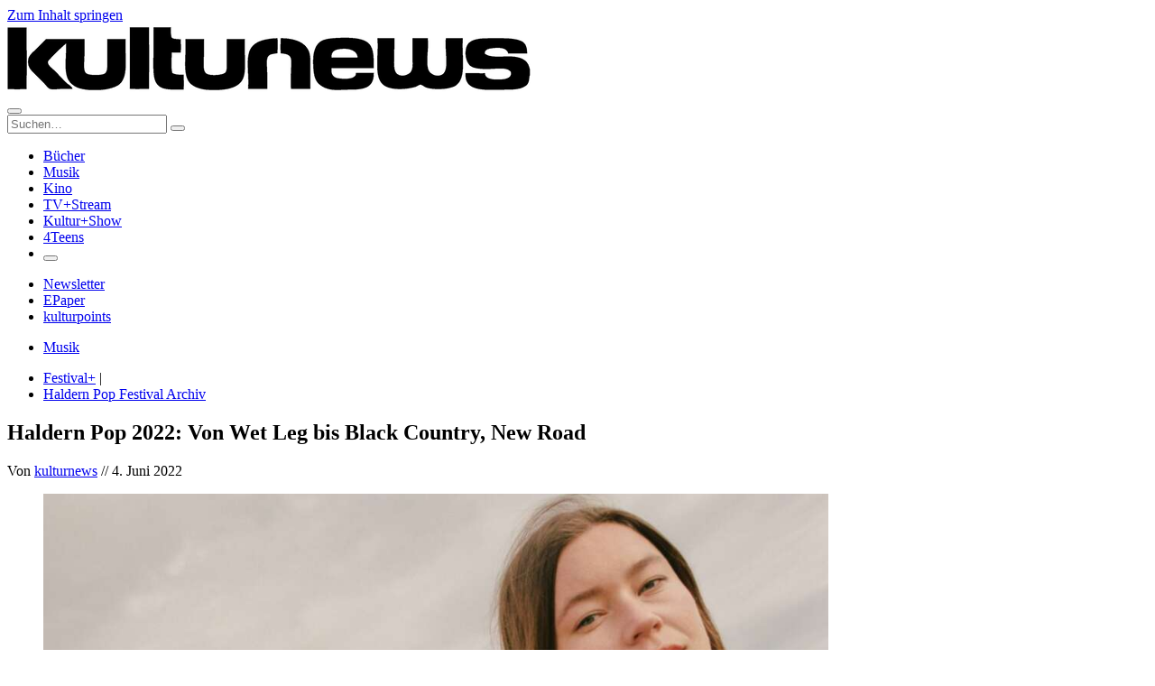

--- FILE ---
content_type: text/html; charset=UTF-8
request_url: https://kulturnews.de/haldern-pop-2022-von-wet-leg-bis-black-country-new-road/
body_size: 13923
content:
<!DOCTYPE html>
<html lang="de">
	<head>
		<meta charset="UTF-8">
		<meta http-equiv="X-UA-Compatible" content="IE=edge">
		<meta name="viewport" content="width=device-width, initial-scale=1.0">
				<meta name='robots' content='index, follow, max-image-preview:large, max-snippet:-1, max-video-preview:-1' />

	<!-- This site is optimized with the Yoast SEO plugin v26.7 - https://yoast.com/wordpress/plugins/seo/ -->
	<title>Haldern Pop 2022: Mit Weg Leg und vielen mehr - kulturnews.de</title>
	<meta name="description" content="Das Haldern Pop bringt auch 2022 einige der coolsten Newcomer:innen der letzten Jahre auf die Bühne. Holt euch jetzt alle Infos!" />
	<link rel="canonical" href="https://kulturnews.de/haldern-pop-2022-von-wet-leg-bis-black-country-new-road/" />
	<meta property="og:locale" content="de_DE" />
	<meta property="og:type" content="article" />
	<meta property="og:title" content="Haldern Pop 2022: Mit Weg Leg und vielen mehr - kulturnews.de" />
	<meta property="og:description" content="Das Haldern Pop bringt auch 2022 einige der coolsten Newcomer:innen der letzten Jahre auf die Bühne. Holt euch jetzt alle Infos!" />
	<meta property="og:url" content="https://kulturnews.de/haldern-pop-2022-von-wet-leg-bis-black-country-new-road/" />
	<meta property="og:site_name" content="kulturnews.de" />
	<meta property="article:publisher" content="https://www.facebook.com/kulturnews" />
	<meta property="article:published_time" content="2022-06-04T08:00:11+00:00" />
	<meta property="og:image" content="https://kulturnews.de/wp-content/uploads/2021/11/wet-leg.jpg" />
	<meta property="og:image:width" content="1107" />
	<meta property="og:image:height" content="721" />
	<meta property="og:image:type" content="image/jpeg" />
	<meta name="author" content="kulturnews" />
	<meta name="twitter:card" content="summary_large_image" />
	<meta name="twitter:creator" content="@kulturnewsde" />
	<meta name="twitter:site" content="@kulturnewsde" />
	<meta name="twitter:label1" content="Verfasst von" />
	<meta name="twitter:data1" content="kulturnews" />
	<meta name="twitter:label2" content="Geschätzte Lesezeit" />
	<meta name="twitter:data2" content="1 Minute" />
	<script type="application/ld+json" class="yoast-schema-graph">{"@context":"https://schema.org","@graph":[{"@type":"Article","@id":"https://kulturnews.de/haldern-pop-2022-von-wet-leg-bis-black-country-new-road/#article","isPartOf":{"@id":"https://kulturnews.de/haldern-pop-2022-von-wet-leg-bis-black-country-new-road/"},"author":{"name":"kulturnews","@id":"https://kulturnews.de/#/schema/person/efbef2b2fae45f63b6ac34c098143424"},"headline":"Haldern Pop 2022: Von Wet Leg bis Black Country, New Road","datePublished":"2022-06-04T08:00:11+00:00","mainEntityOfPage":{"@id":"https://kulturnews.de/haldern-pop-2022-von-wet-leg-bis-black-country-new-road/"},"wordCount":136,"publisher":{"@id":"https://kulturnews.de/#organization"},"image":{"@id":"https://kulturnews.de/haldern-pop-2022-von-wet-leg-bis-black-country-new-road/#primaryimage"},"thumbnailUrl":"https://kulturnews.de/wp-content/uploads/2021/11/wet-leg.jpg","articleSection":["Festival+","Haldern Pop Festival Archiv","News + Tipps","Musik"],"inLanguage":"de"},{"@type":"WebPage","@id":"https://kulturnews.de/haldern-pop-2022-von-wet-leg-bis-black-country-new-road/","url":"https://kulturnews.de/haldern-pop-2022-von-wet-leg-bis-black-country-new-road/","name":"Haldern Pop 2022: Mit Weg Leg und vielen mehr - kulturnews.de","isPartOf":{"@id":"https://kulturnews.de/#website"},"primaryImageOfPage":{"@id":"https://kulturnews.de/haldern-pop-2022-von-wet-leg-bis-black-country-new-road/#primaryimage"},"image":{"@id":"https://kulturnews.de/haldern-pop-2022-von-wet-leg-bis-black-country-new-road/#primaryimage"},"thumbnailUrl":"https://kulturnews.de/wp-content/uploads/2021/11/wet-leg.jpg","datePublished":"2022-06-04T08:00:11+00:00","description":"Das Haldern Pop bringt auch 2022 einige der coolsten Newcomer:innen der letzten Jahre auf die Bühne. Holt euch jetzt alle Infos!","breadcrumb":{"@id":"https://kulturnews.de/haldern-pop-2022-von-wet-leg-bis-black-country-new-road/#breadcrumb"},"inLanguage":"de","potentialAction":[{"@type":"ReadAction","target":["https://kulturnews.de/haldern-pop-2022-von-wet-leg-bis-black-country-new-road/"]}]},{"@type":"ImageObject","inLanguage":"de","@id":"https://kulturnews.de/haldern-pop-2022-von-wet-leg-bis-black-country-new-road/#primaryimage","url":"https://kulturnews.de/wp-content/uploads/2021/11/wet-leg.jpg","contentUrl":"https://kulturnews.de/wp-content/uploads/2021/11/wet-leg.jpg","width":1107,"height":721},{"@type":"BreadcrumbList","@id":"https://kulturnews.de/haldern-pop-2022-von-wet-leg-bis-black-country-new-road/#breadcrumb","itemListElement":[{"@type":"ListItem","position":1,"name":"Home","item":"https://kulturnews.de/"},{"@type":"ListItem","position":2,"name":"Haldern Pop 2022: Von Wet Leg bis Black Country, New Road"}]},{"@type":"WebSite","@id":"https://kulturnews.de/#website","url":"https://kulturnews.de/","name":"kulturnews.de","description":"Kultur erleben","publisher":{"@id":"https://kulturnews.de/#organization"},"potentialAction":[{"@type":"SearchAction","target":{"@type":"EntryPoint","urlTemplate":"https://kulturnews.de/?s={search_term_string}"},"query-input":{"@type":"PropertyValueSpecification","valueRequired":true,"valueName":"search_term_string"}}],"inLanguage":"de"},{"@type":"Organization","@id":"https://kulturnews.de/#organization","name":"kulturnews.de","url":"https://kulturnews.de/","logo":{"@type":"ImageObject","inLanguage":"de","@id":"https://kulturnews.de/#/schema/logo/image/","url":"https://kulturnews.de/wp-content/uploads/2021/07/kn-logo-2x.png","contentUrl":"https://kulturnews.de/wp-content/uploads/2021/07/kn-logo-2x.png","width":1160,"height":158,"caption":"kulturnews.de"},"image":{"@id":"https://kulturnews.de/#/schema/logo/image/"},"sameAs":["https://www.facebook.com/kulturnews","https://x.com/kulturnewsde","http://www.youtube.com/user/kulturnews"]},{"@type":"Person","@id":"https://kulturnews.de/#/schema/person/efbef2b2fae45f63b6ac34c098143424","name":"kulturnews","image":{"@type":"ImageObject","inLanguage":"de","@id":"https://kulturnews.de/#/schema/person/image/","url":"https://secure.gravatar.com/avatar/8fe3cbd07110c5cba459c2655f6d51cc47ec45d38532742e0a8bf05eef7a10a4?s=96&d=mm&r=g","contentUrl":"https://secure.gravatar.com/avatar/8fe3cbd07110c5cba459c2655f6d51cc47ec45d38532742e0a8bf05eef7a10a4?s=96&d=mm&r=g","caption":"kulturnews"},"url":"https://kulturnews.de/autor/kulturnews/"}]}</script>
	<!-- / Yoast SEO plugin. -->


<style id='wp-img-auto-sizes-contain-inline-css' type='text/css'>
img:is([sizes=auto i],[sizes^="auto," i]){contain-intrinsic-size:3000px 1500px}
/*# sourceURL=wp-img-auto-sizes-contain-inline-css */
</style>
<style id='wp-block-library-inline-css' type='text/css'>
:root{--wp-block-synced-color:#7a00df;--wp-block-synced-color--rgb:122,0,223;--wp-bound-block-color:var(--wp-block-synced-color);--wp-editor-canvas-background:#ddd;--wp-admin-theme-color:#007cba;--wp-admin-theme-color--rgb:0,124,186;--wp-admin-theme-color-darker-10:#006ba1;--wp-admin-theme-color-darker-10--rgb:0,107,160.5;--wp-admin-theme-color-darker-20:#005a87;--wp-admin-theme-color-darker-20--rgb:0,90,135;--wp-admin-border-width-focus:2px}@media (min-resolution:192dpi){:root{--wp-admin-border-width-focus:1.5px}}.wp-element-button{cursor:pointer}:root .has-very-light-gray-background-color{background-color:#eee}:root .has-very-dark-gray-background-color{background-color:#313131}:root .has-very-light-gray-color{color:#eee}:root .has-very-dark-gray-color{color:#313131}:root .has-vivid-green-cyan-to-vivid-cyan-blue-gradient-background{background:linear-gradient(135deg,#00d084,#0693e3)}:root .has-purple-crush-gradient-background{background:linear-gradient(135deg,#34e2e4,#4721fb 50%,#ab1dfe)}:root .has-hazy-dawn-gradient-background{background:linear-gradient(135deg,#faaca8,#dad0ec)}:root .has-subdued-olive-gradient-background{background:linear-gradient(135deg,#fafae1,#67a671)}:root .has-atomic-cream-gradient-background{background:linear-gradient(135deg,#fdd79a,#004a59)}:root .has-nightshade-gradient-background{background:linear-gradient(135deg,#330968,#31cdcf)}:root .has-midnight-gradient-background{background:linear-gradient(135deg,#020381,#2874fc)}:root{--wp--preset--font-size--normal:16px;--wp--preset--font-size--huge:42px}.has-regular-font-size{font-size:1em}.has-larger-font-size{font-size:2.625em}.has-normal-font-size{font-size:var(--wp--preset--font-size--normal)}.has-huge-font-size{font-size:var(--wp--preset--font-size--huge)}.has-text-align-center{text-align:center}.has-text-align-left{text-align:left}.has-text-align-right{text-align:right}.has-fit-text{white-space:nowrap!important}#end-resizable-editor-section{display:none}.aligncenter{clear:both}.items-justified-left{justify-content:flex-start}.items-justified-center{justify-content:center}.items-justified-right{justify-content:flex-end}.items-justified-space-between{justify-content:space-between}.screen-reader-text{border:0;clip-path:inset(50%);height:1px;margin:-1px;overflow:hidden;padding:0;position:absolute;width:1px;word-wrap:normal!important}.screen-reader-text:focus{background-color:#ddd;clip-path:none;color:#444;display:block;font-size:1em;height:auto;left:5px;line-height:normal;padding:15px 23px 14px;text-decoration:none;top:5px;width:auto;z-index:100000}html :where(.has-border-color){border-style:solid}html :where([style*=border-top-color]){border-top-style:solid}html :where([style*=border-right-color]){border-right-style:solid}html :where([style*=border-bottom-color]){border-bottom-style:solid}html :where([style*=border-left-color]){border-left-style:solid}html :where([style*=border-width]){border-style:solid}html :where([style*=border-top-width]){border-top-style:solid}html :where([style*=border-right-width]){border-right-style:solid}html :where([style*=border-bottom-width]){border-bottom-style:solid}html :where([style*=border-left-width]){border-left-style:solid}html :where(img[class*=wp-image-]){height:auto;max-width:100%}:where(figure){margin:0 0 1em}html :where(.is-position-sticky){--wp-admin--admin-bar--position-offset:var(--wp-admin--admin-bar--height,0px)}@media screen and (max-width:600px){html :where(.is-position-sticky){--wp-admin--admin-bar--position-offset:0px}}

/*# sourceURL=wp-block-library-inline-css */
</style><style id='global-styles-inline-css' type='text/css'>
:root{--wp--preset--aspect-ratio--square: 1;--wp--preset--aspect-ratio--4-3: 4/3;--wp--preset--aspect-ratio--3-4: 3/4;--wp--preset--aspect-ratio--3-2: 3/2;--wp--preset--aspect-ratio--2-3: 2/3;--wp--preset--aspect-ratio--16-9: 16/9;--wp--preset--aspect-ratio--9-16: 9/16;--wp--preset--color--black: #000000;--wp--preset--color--cyan-bluish-gray: #abb8c3;--wp--preset--color--white: #ffffff;--wp--preset--color--pale-pink: #f78da7;--wp--preset--color--vivid-red: #cf2e2e;--wp--preset--color--luminous-vivid-orange: #ff6900;--wp--preset--color--luminous-vivid-amber: #fcb900;--wp--preset--color--light-green-cyan: #7bdcb5;--wp--preset--color--vivid-green-cyan: #00d084;--wp--preset--color--pale-cyan-blue: #8ed1fc;--wp--preset--color--vivid-cyan-blue: #0693e3;--wp--preset--color--vivid-purple: #9b51e0;--wp--preset--gradient--vivid-cyan-blue-to-vivid-purple: linear-gradient(135deg,rgb(6,147,227) 0%,rgb(155,81,224) 100%);--wp--preset--gradient--light-green-cyan-to-vivid-green-cyan: linear-gradient(135deg,rgb(122,220,180) 0%,rgb(0,208,130) 100%);--wp--preset--gradient--luminous-vivid-amber-to-luminous-vivid-orange: linear-gradient(135deg,rgb(252,185,0) 0%,rgb(255,105,0) 100%);--wp--preset--gradient--luminous-vivid-orange-to-vivid-red: linear-gradient(135deg,rgb(255,105,0) 0%,rgb(207,46,46) 100%);--wp--preset--gradient--very-light-gray-to-cyan-bluish-gray: linear-gradient(135deg,rgb(238,238,238) 0%,rgb(169,184,195) 100%);--wp--preset--gradient--cool-to-warm-spectrum: linear-gradient(135deg,rgb(74,234,220) 0%,rgb(151,120,209) 20%,rgb(207,42,186) 40%,rgb(238,44,130) 60%,rgb(251,105,98) 80%,rgb(254,248,76) 100%);--wp--preset--gradient--blush-light-purple: linear-gradient(135deg,rgb(255,206,236) 0%,rgb(152,150,240) 100%);--wp--preset--gradient--blush-bordeaux: linear-gradient(135deg,rgb(254,205,165) 0%,rgb(254,45,45) 50%,rgb(107,0,62) 100%);--wp--preset--gradient--luminous-dusk: linear-gradient(135deg,rgb(255,203,112) 0%,rgb(199,81,192) 50%,rgb(65,88,208) 100%);--wp--preset--gradient--pale-ocean: linear-gradient(135deg,rgb(255,245,203) 0%,rgb(182,227,212) 50%,rgb(51,167,181) 100%);--wp--preset--gradient--electric-grass: linear-gradient(135deg,rgb(202,248,128) 0%,rgb(113,206,126) 100%);--wp--preset--gradient--midnight: linear-gradient(135deg,rgb(2,3,129) 0%,rgb(40,116,252) 100%);--wp--preset--font-size--small: 13px;--wp--preset--font-size--medium: 20px;--wp--preset--font-size--large: 36px;--wp--preset--font-size--x-large: 42px;--wp--preset--font-family--robotocondensed: Roboto Condensed, Helvetica, Arial, sans-serif;--wp--preset--font-family--roboto: Roboto, Helvetica, Arial, sans-serif;--wp--preset--spacing--20: 0.44rem;--wp--preset--spacing--30: 0.67rem;--wp--preset--spacing--40: 1rem;--wp--preset--spacing--50: 1.5rem;--wp--preset--spacing--60: 2.25rem;--wp--preset--spacing--70: 3.38rem;--wp--preset--spacing--80: 5.06rem;--wp--preset--shadow--natural: 6px 6px 9px rgba(0, 0, 0, 0.2);--wp--preset--shadow--deep: 12px 12px 50px rgba(0, 0, 0, 0.4);--wp--preset--shadow--sharp: 6px 6px 0px rgba(0, 0, 0, 0.2);--wp--preset--shadow--outlined: 6px 6px 0px -3px rgb(255, 255, 255), 6px 6px rgb(0, 0, 0);--wp--preset--shadow--crisp: 6px 6px 0px rgb(0, 0, 0);}:where(body) { margin: 0; }.wp-site-blocks > .alignleft { float: left; margin-right: 2em; }.wp-site-blocks > .alignright { float: right; margin-left: 2em; }.wp-site-blocks > .aligncenter { justify-content: center; margin-left: auto; margin-right: auto; }:where(.wp-site-blocks) > * { margin-block-start: 24px; margin-block-end: 0; }:where(.wp-site-blocks) > :first-child { margin-block-start: 0; }:where(.wp-site-blocks) > :last-child { margin-block-end: 0; }:root { --wp--style--block-gap: 24px; }:root :where(.is-layout-flow) > :first-child{margin-block-start: 0;}:root :where(.is-layout-flow) > :last-child{margin-block-end: 0;}:root :where(.is-layout-flow) > *{margin-block-start: 24px;margin-block-end: 0;}:root :where(.is-layout-constrained) > :first-child{margin-block-start: 0;}:root :where(.is-layout-constrained) > :last-child{margin-block-end: 0;}:root :where(.is-layout-constrained) > *{margin-block-start: 24px;margin-block-end: 0;}:root :where(.is-layout-flex){gap: 24px;}:root :where(.is-layout-grid){gap: 24px;}.is-layout-flow > .alignleft{float: left;margin-inline-start: 0;margin-inline-end: 2em;}.is-layout-flow > .alignright{float: right;margin-inline-start: 2em;margin-inline-end: 0;}.is-layout-flow > .aligncenter{margin-left: auto !important;margin-right: auto !important;}.is-layout-constrained > .alignleft{float: left;margin-inline-start: 0;margin-inline-end: 2em;}.is-layout-constrained > .alignright{float: right;margin-inline-start: 2em;margin-inline-end: 0;}.is-layout-constrained > .aligncenter{margin-left: auto !important;margin-right: auto !important;}.is-layout-constrained > :where(:not(.alignleft):not(.alignright):not(.alignfull)){margin-left: auto !important;margin-right: auto !important;}body .is-layout-flex{display: flex;}.is-layout-flex{flex-wrap: wrap;align-items: center;}.is-layout-flex > :is(*, div){margin: 0;}body .is-layout-grid{display: grid;}.is-layout-grid > :is(*, div){margin: 0;}body{padding-top: 0px;padding-right: 0px;padding-bottom: 0px;padding-left: 0px;}a:where(:not(.wp-element-button)){text-decoration: underline;}:root :where(.wp-element-button, .wp-block-button__link){background-color: #32373c;border-width: 0;color: #fff;font-family: inherit;font-size: inherit;font-style: inherit;font-weight: inherit;letter-spacing: inherit;line-height: inherit;padding-top: calc(0.667em + 2px);padding-right: calc(1.333em + 2px);padding-bottom: calc(0.667em + 2px);padding-left: calc(1.333em + 2px);text-decoration: none;text-transform: inherit;}.has-black-color{color: var(--wp--preset--color--black) !important;}.has-cyan-bluish-gray-color{color: var(--wp--preset--color--cyan-bluish-gray) !important;}.has-white-color{color: var(--wp--preset--color--white) !important;}.has-pale-pink-color{color: var(--wp--preset--color--pale-pink) !important;}.has-vivid-red-color{color: var(--wp--preset--color--vivid-red) !important;}.has-luminous-vivid-orange-color{color: var(--wp--preset--color--luminous-vivid-orange) !important;}.has-luminous-vivid-amber-color{color: var(--wp--preset--color--luminous-vivid-amber) !important;}.has-light-green-cyan-color{color: var(--wp--preset--color--light-green-cyan) !important;}.has-vivid-green-cyan-color{color: var(--wp--preset--color--vivid-green-cyan) !important;}.has-pale-cyan-blue-color{color: var(--wp--preset--color--pale-cyan-blue) !important;}.has-vivid-cyan-blue-color{color: var(--wp--preset--color--vivid-cyan-blue) !important;}.has-vivid-purple-color{color: var(--wp--preset--color--vivid-purple) !important;}.has-black-background-color{background-color: var(--wp--preset--color--black) !important;}.has-cyan-bluish-gray-background-color{background-color: var(--wp--preset--color--cyan-bluish-gray) !important;}.has-white-background-color{background-color: var(--wp--preset--color--white) !important;}.has-pale-pink-background-color{background-color: var(--wp--preset--color--pale-pink) !important;}.has-vivid-red-background-color{background-color: var(--wp--preset--color--vivid-red) !important;}.has-luminous-vivid-orange-background-color{background-color: var(--wp--preset--color--luminous-vivid-orange) !important;}.has-luminous-vivid-amber-background-color{background-color: var(--wp--preset--color--luminous-vivid-amber) !important;}.has-light-green-cyan-background-color{background-color: var(--wp--preset--color--light-green-cyan) !important;}.has-vivid-green-cyan-background-color{background-color: var(--wp--preset--color--vivid-green-cyan) !important;}.has-pale-cyan-blue-background-color{background-color: var(--wp--preset--color--pale-cyan-blue) !important;}.has-vivid-cyan-blue-background-color{background-color: var(--wp--preset--color--vivid-cyan-blue) !important;}.has-vivid-purple-background-color{background-color: var(--wp--preset--color--vivid-purple) !important;}.has-black-border-color{border-color: var(--wp--preset--color--black) !important;}.has-cyan-bluish-gray-border-color{border-color: var(--wp--preset--color--cyan-bluish-gray) !important;}.has-white-border-color{border-color: var(--wp--preset--color--white) !important;}.has-pale-pink-border-color{border-color: var(--wp--preset--color--pale-pink) !important;}.has-vivid-red-border-color{border-color: var(--wp--preset--color--vivid-red) !important;}.has-luminous-vivid-orange-border-color{border-color: var(--wp--preset--color--luminous-vivid-orange) !important;}.has-luminous-vivid-amber-border-color{border-color: var(--wp--preset--color--luminous-vivid-amber) !important;}.has-light-green-cyan-border-color{border-color: var(--wp--preset--color--light-green-cyan) !important;}.has-vivid-green-cyan-border-color{border-color: var(--wp--preset--color--vivid-green-cyan) !important;}.has-pale-cyan-blue-border-color{border-color: var(--wp--preset--color--pale-cyan-blue) !important;}.has-vivid-cyan-blue-border-color{border-color: var(--wp--preset--color--vivid-cyan-blue) !important;}.has-vivid-purple-border-color{border-color: var(--wp--preset--color--vivid-purple) !important;}.has-vivid-cyan-blue-to-vivid-purple-gradient-background{background: var(--wp--preset--gradient--vivid-cyan-blue-to-vivid-purple) !important;}.has-light-green-cyan-to-vivid-green-cyan-gradient-background{background: var(--wp--preset--gradient--light-green-cyan-to-vivid-green-cyan) !important;}.has-luminous-vivid-amber-to-luminous-vivid-orange-gradient-background{background: var(--wp--preset--gradient--luminous-vivid-amber-to-luminous-vivid-orange) !important;}.has-luminous-vivid-orange-to-vivid-red-gradient-background{background: var(--wp--preset--gradient--luminous-vivid-orange-to-vivid-red) !important;}.has-very-light-gray-to-cyan-bluish-gray-gradient-background{background: var(--wp--preset--gradient--very-light-gray-to-cyan-bluish-gray) !important;}.has-cool-to-warm-spectrum-gradient-background{background: var(--wp--preset--gradient--cool-to-warm-spectrum) !important;}.has-blush-light-purple-gradient-background{background: var(--wp--preset--gradient--blush-light-purple) !important;}.has-blush-bordeaux-gradient-background{background: var(--wp--preset--gradient--blush-bordeaux) !important;}.has-luminous-dusk-gradient-background{background: var(--wp--preset--gradient--luminous-dusk) !important;}.has-pale-ocean-gradient-background{background: var(--wp--preset--gradient--pale-ocean) !important;}.has-electric-grass-gradient-background{background: var(--wp--preset--gradient--electric-grass) !important;}.has-midnight-gradient-background{background: var(--wp--preset--gradient--midnight) !important;}.has-small-font-size{font-size: var(--wp--preset--font-size--small) !important;}.has-medium-font-size{font-size: var(--wp--preset--font-size--medium) !important;}.has-large-font-size{font-size: var(--wp--preset--font-size--large) !important;}.has-x-large-font-size{font-size: var(--wp--preset--font-size--x-large) !important;}.has-robotocondensed-font-family{font-family: var(--wp--preset--font-family--robotocondensed) !important;}.has-roboto-font-family{font-family: var(--wp--preset--font-family--roboto) !important;}
/*# sourceURL=global-styles-inline-css */
</style>

<link rel="stylesheet" href="https://kulturnews.de/?w3tc_minify=7203d.css" media="all" />

<link rel="stylesheet" href="https://kulturnews.de/?w3tc_minify=c833d.css" media="all" />

<link rel="stylesheet" href="https://kulturnews.de/?w3tc_minify=3e975.css" media="all" />

<link rel="stylesheet" href="https://kulturnews.de/?w3tc_minify=1a572.css" media="all" />

<link rel="stylesheet" href="https://kulturnews.de/?w3tc_minify=6670e.css" media="all" />

<link rel="stylesheet" href="https://kulturnews.de/?w3tc_minify=48b0f.css" media="all" />

<link rel="stylesheet" href="https://kulturnews.de/?w3tc_minify=21d80.css" media="all" />

<style id='moove_gdpr_frontend-inline-css' type='text/css'>
				#moove_gdpr_cookie_modal .moove-gdpr-modal-content .moove-gdpr-tab-main h3.tab-title, 
				#moove_gdpr_cookie_modal .moove-gdpr-modal-content .moove-gdpr-tab-main span.tab-title,
				#moove_gdpr_cookie_modal .moove-gdpr-modal-content .moove-gdpr-modal-left-content #moove-gdpr-menu li a, 
				#moove_gdpr_cookie_modal .moove-gdpr-modal-content .moove-gdpr-modal-left-content #moove-gdpr-menu li button,
				#moove_gdpr_cookie_modal .moove-gdpr-modal-content .moove-gdpr-modal-left-content .moove-gdpr-branding-cnt a,
				#moove_gdpr_cookie_modal .moove-gdpr-modal-content .moove-gdpr-modal-footer-content .moove-gdpr-button-holder a.mgbutton, 
				#moove_gdpr_cookie_modal .moove-gdpr-modal-content .moove-gdpr-modal-footer-content .moove-gdpr-button-holder button.mgbutton,
				#moove_gdpr_cookie_modal .cookie-switch .cookie-slider:after, 
				#moove_gdpr_cookie_modal .cookie-switch .slider:after, 
				#moove_gdpr_cookie_modal .switch .cookie-slider:after, 
				#moove_gdpr_cookie_modal .switch .slider:after,
				#moove_gdpr_cookie_info_bar .moove-gdpr-info-bar-container .moove-gdpr-info-bar-content p, 
				#moove_gdpr_cookie_info_bar .moove-gdpr-info-bar-container .moove-gdpr-info-bar-content p a,
				#moove_gdpr_cookie_info_bar .moove-gdpr-info-bar-container .moove-gdpr-info-bar-content a.mgbutton, 
				#moove_gdpr_cookie_info_bar .moove-gdpr-info-bar-container .moove-gdpr-info-bar-content button.mgbutton,
				#moove_gdpr_cookie_modal .moove-gdpr-modal-content .moove-gdpr-tab-main .moove-gdpr-tab-main-content h1, 
				#moove_gdpr_cookie_modal .moove-gdpr-modal-content .moove-gdpr-tab-main .moove-gdpr-tab-main-content h2, 
				#moove_gdpr_cookie_modal .moove-gdpr-modal-content .moove-gdpr-tab-main .moove-gdpr-tab-main-content h3, 
				#moove_gdpr_cookie_modal .moove-gdpr-modal-content .moove-gdpr-tab-main .moove-gdpr-tab-main-content h4, 
				#moove_gdpr_cookie_modal .moove-gdpr-modal-content .moove-gdpr-tab-main .moove-gdpr-tab-main-content h5, 
				#moove_gdpr_cookie_modal .moove-gdpr-modal-content .moove-gdpr-tab-main .moove-gdpr-tab-main-content h6,
				#moove_gdpr_cookie_modal .moove-gdpr-modal-content.moove_gdpr_modal_theme_v2 .moove-gdpr-modal-title .tab-title,
				#moove_gdpr_cookie_modal .moove-gdpr-modal-content.moove_gdpr_modal_theme_v2 .moove-gdpr-tab-main h3.tab-title, 
				#moove_gdpr_cookie_modal .moove-gdpr-modal-content.moove_gdpr_modal_theme_v2 .moove-gdpr-tab-main span.tab-title,
				#moove_gdpr_cookie_modal .moove-gdpr-modal-content.moove_gdpr_modal_theme_v2 .moove-gdpr-branding-cnt a {
					font-weight: inherit				}
			#moove_gdpr_cookie_modal,#moove_gdpr_cookie_info_bar,.gdpr_cookie_settings_shortcode_content{font-family:inherit}#moove_gdpr_save_popup_settings_button{background-color:#373737;color:#fff}#moove_gdpr_save_popup_settings_button:hover{background-color:#000}#moove_gdpr_cookie_info_bar .moove-gdpr-info-bar-container .moove-gdpr-info-bar-content a.mgbutton,#moove_gdpr_cookie_info_bar .moove-gdpr-info-bar-container .moove-gdpr-info-bar-content button.mgbutton{background-color:#0c4da2}#moove_gdpr_cookie_modal .moove-gdpr-modal-content .moove-gdpr-modal-footer-content .moove-gdpr-button-holder a.mgbutton,#moove_gdpr_cookie_modal .moove-gdpr-modal-content .moove-gdpr-modal-footer-content .moove-gdpr-button-holder button.mgbutton,.gdpr_cookie_settings_shortcode_content .gdpr-shr-button.button-green{background-color:#0c4da2;border-color:#0c4da2}#moove_gdpr_cookie_modal .moove-gdpr-modal-content .moove-gdpr-modal-footer-content .moove-gdpr-button-holder a.mgbutton:hover,#moove_gdpr_cookie_modal .moove-gdpr-modal-content .moove-gdpr-modal-footer-content .moove-gdpr-button-holder button.mgbutton:hover,.gdpr_cookie_settings_shortcode_content .gdpr-shr-button.button-green:hover{background-color:#fff;color:#0c4da2}#moove_gdpr_cookie_modal .moove-gdpr-modal-content .moove-gdpr-modal-close i,#moove_gdpr_cookie_modal .moove-gdpr-modal-content .moove-gdpr-modal-close span.gdpr-icon{background-color:#0c4da2;border:1px solid #0c4da2}#moove_gdpr_cookie_info_bar span.moove-gdpr-infobar-allow-all.focus-g,#moove_gdpr_cookie_info_bar span.moove-gdpr-infobar-allow-all:focus,#moove_gdpr_cookie_info_bar button.moove-gdpr-infobar-allow-all.focus-g,#moove_gdpr_cookie_info_bar button.moove-gdpr-infobar-allow-all:focus,#moove_gdpr_cookie_info_bar span.moove-gdpr-infobar-reject-btn.focus-g,#moove_gdpr_cookie_info_bar span.moove-gdpr-infobar-reject-btn:focus,#moove_gdpr_cookie_info_bar button.moove-gdpr-infobar-reject-btn.focus-g,#moove_gdpr_cookie_info_bar button.moove-gdpr-infobar-reject-btn:focus,#moove_gdpr_cookie_info_bar span.change-settings-button.focus-g,#moove_gdpr_cookie_info_bar span.change-settings-button:focus,#moove_gdpr_cookie_info_bar button.change-settings-button.focus-g,#moove_gdpr_cookie_info_bar button.change-settings-button:focus{-webkit-box-shadow:0 0 1px 3px #0c4da2;-moz-box-shadow:0 0 1px 3px #0c4da2;box-shadow:0 0 1px 3px #0c4da2}#moove_gdpr_cookie_modal .moove-gdpr-modal-content .moove-gdpr-modal-close i:hover,#moove_gdpr_cookie_modal .moove-gdpr-modal-content .moove-gdpr-modal-close span.gdpr-icon:hover,#moove_gdpr_cookie_info_bar span[data-href]>u.change-settings-button{color:#0c4da2}#moove_gdpr_cookie_modal .moove-gdpr-modal-content .moove-gdpr-modal-left-content #moove-gdpr-menu li.menu-item-selected a span.gdpr-icon,#moove_gdpr_cookie_modal .moove-gdpr-modal-content .moove-gdpr-modal-left-content #moove-gdpr-menu li.menu-item-selected button span.gdpr-icon{color:inherit}#moove_gdpr_cookie_modal .moove-gdpr-modal-content .moove-gdpr-modal-left-content #moove-gdpr-menu li a span.gdpr-icon,#moove_gdpr_cookie_modal .moove-gdpr-modal-content .moove-gdpr-modal-left-content #moove-gdpr-menu li button span.gdpr-icon{color:inherit}#moove_gdpr_cookie_modal .gdpr-acc-link{line-height:0;font-size:0;color:transparent;position:absolute}#moove_gdpr_cookie_modal .moove-gdpr-modal-content .moove-gdpr-modal-close:hover i,#moove_gdpr_cookie_modal .moove-gdpr-modal-content .moove-gdpr-modal-left-content #moove-gdpr-menu li a,#moove_gdpr_cookie_modal .moove-gdpr-modal-content .moove-gdpr-modal-left-content #moove-gdpr-menu li button,#moove_gdpr_cookie_modal .moove-gdpr-modal-content .moove-gdpr-modal-left-content #moove-gdpr-menu li button i,#moove_gdpr_cookie_modal .moove-gdpr-modal-content .moove-gdpr-modal-left-content #moove-gdpr-menu li a i,#moove_gdpr_cookie_modal .moove-gdpr-modal-content .moove-gdpr-tab-main .moove-gdpr-tab-main-content a:hover,#moove_gdpr_cookie_info_bar.moove-gdpr-dark-scheme .moove-gdpr-info-bar-container .moove-gdpr-info-bar-content a.mgbutton:hover,#moove_gdpr_cookie_info_bar.moove-gdpr-dark-scheme .moove-gdpr-info-bar-container .moove-gdpr-info-bar-content button.mgbutton:hover,#moove_gdpr_cookie_info_bar.moove-gdpr-dark-scheme .moove-gdpr-info-bar-container .moove-gdpr-info-bar-content a:hover,#moove_gdpr_cookie_info_bar.moove-gdpr-dark-scheme .moove-gdpr-info-bar-container .moove-gdpr-info-bar-content button:hover,#moove_gdpr_cookie_info_bar.moove-gdpr-dark-scheme .moove-gdpr-info-bar-container .moove-gdpr-info-bar-content span.change-settings-button:hover,#moove_gdpr_cookie_info_bar.moove-gdpr-dark-scheme .moove-gdpr-info-bar-container .moove-gdpr-info-bar-content button.change-settings-button:hover,#moove_gdpr_cookie_info_bar.moove-gdpr-dark-scheme .moove-gdpr-info-bar-container .moove-gdpr-info-bar-content u.change-settings-button:hover,#moove_gdpr_cookie_info_bar span[data-href]>u.change-settings-button,#moove_gdpr_cookie_info_bar.moove-gdpr-dark-scheme .moove-gdpr-info-bar-container .moove-gdpr-info-bar-content a.mgbutton.focus-g,#moove_gdpr_cookie_info_bar.moove-gdpr-dark-scheme .moove-gdpr-info-bar-container .moove-gdpr-info-bar-content button.mgbutton.focus-g,#moove_gdpr_cookie_info_bar.moove-gdpr-dark-scheme .moove-gdpr-info-bar-container .moove-gdpr-info-bar-content a.focus-g,#moove_gdpr_cookie_info_bar.moove-gdpr-dark-scheme .moove-gdpr-info-bar-container .moove-gdpr-info-bar-content button.focus-g,#moove_gdpr_cookie_info_bar.moove-gdpr-dark-scheme .moove-gdpr-info-bar-container .moove-gdpr-info-bar-content a.mgbutton:focus,#moove_gdpr_cookie_info_bar.moove-gdpr-dark-scheme .moove-gdpr-info-bar-container .moove-gdpr-info-bar-content button.mgbutton:focus,#moove_gdpr_cookie_info_bar.moove-gdpr-dark-scheme .moove-gdpr-info-bar-container .moove-gdpr-info-bar-content a:focus,#moove_gdpr_cookie_info_bar.moove-gdpr-dark-scheme .moove-gdpr-info-bar-container .moove-gdpr-info-bar-content button:focus,#moove_gdpr_cookie_info_bar.moove-gdpr-dark-scheme .moove-gdpr-info-bar-container .moove-gdpr-info-bar-content span.change-settings-button.focus-g,span.change-settings-button:focus,button.change-settings-button.focus-g,button.change-settings-button:focus,#moove_gdpr_cookie_info_bar.moove-gdpr-dark-scheme .moove-gdpr-info-bar-container .moove-gdpr-info-bar-content u.change-settings-button.focus-g,#moove_gdpr_cookie_info_bar.moove-gdpr-dark-scheme .moove-gdpr-info-bar-container .moove-gdpr-info-bar-content u.change-settings-button:focus{color:#0c4da2}#moove_gdpr_cookie_modal .moove-gdpr-branding.focus-g span,#moove_gdpr_cookie_modal .moove-gdpr-modal-content .moove-gdpr-tab-main a.focus-g,#moove_gdpr_cookie_modal .moove-gdpr-modal-content .moove-gdpr-tab-main .gdpr-cd-details-toggle.focus-g{color:#0c4da2}#moove_gdpr_cookie_modal.gdpr_lightbox-hide{display:none}
/*# sourceURL=moove_gdpr_frontend-inline-css */
</style>
<script src="https://kulturnews.de/?w3tc_minify=2c05b.js"></script>









<link rel="EditURI" type="application/rsd+xml" title="RSD" href="https://kulturnews.de/xmlrpc.php?rsd" />
<meta name="generator" content="WordPress 6.9" />
								<script>
					// Define dataLayer and the gtag function.
					window.dataLayer = window.dataLayer || [];
					function gtag(){dataLayer.push(arguments);}

					// Set default consent to 'denied' as a placeholder
					// Determine actual values based on your own requirements
					gtag('consent', 'default', {
						'ad_storage': 'denied',
						'ad_user_data': 'denied',
						'ad_personalization': 'denied',
						'analytics_storage': 'denied',
						'personalization_storage': 'denied',
						'security_storage': 'denied',
						'functionality_storage': 'denied',
						'wait_for_update': '2000'
					});
				</script>

				<!-- Google Tag Manager -->
				<script>(function(w,d,s,l,i){w[l]=w[l]||[];w[l].push({'gtm.start':
				new Date().getTime(),event:'gtm.js'});var f=d.getElementsByTagName(s)[0],
				j=d.createElement(s),dl=l!='dataLayer'?'&l='+l:'';j.async=true;j.src=
				'https://www.googletagmanager.com/gtm.js?id='+i+dl;f.parentNode.insertBefore(j,f);
				})(window,document,'script','dataLayer','GTM-WN99MFL6');</script>
				<!-- End Google Tag Manager -->
							<!-- Analytics by WP Statistics - https://wp-statistics.com -->
<link rel="icon" href="https://kulturnews.de/wp-content/uploads/2015/10/cropped-Icon_knde-150x150.png" sizes="32x32" />
<link rel="icon" href="https://kulturnews.de/wp-content/uploads/2015/10/cropped-Icon_knde-200x200.png" sizes="192x192" />
<link rel="apple-touch-icon" href="https://kulturnews.de/wp-content/uploads/2015/10/cropped-Icon_knde-200x200.png" />
<meta name="msapplication-TileImage" content="https://kulturnews.de/wp-content/uploads/2015/10/cropped-Icon_knde-300x300.png" />
					<!-- <script async type="text/javascript" src="https://storage.googleapis.com/adtags/weischer/QMAX_po_kulturnews.js?v=1768963085"></script>
			<script async class="cmplazyload" data-cmp-vendor="755" data-cmp-src="//pagead2.googlesyndication.com/pagead/js/adsbygoogle.js?client=ca-pub-3922058204108445&amp;v=1768963085" crossorigin="anonymous"></script>
			<script async class="cmplazyload" data-cmp-vendor="s26" data-cmp-src="https://www.googletagmanager.com/gtag/js?id=UA-3566217-1&amp;v=1768963085"></script> 
		-->
			<!-- <script>
				window.dataLayer = window.dataLayer || [];
				function gtag(){dataLayer.push(arguments);}
				gtag('js', new Date());
				gtag('config', 'UA-3566217-1');
			</script> -->
			</head>
	<body>
		<a href="#content" class="skip_to_content">Zum Inhalt springen</a>
						<div class="site">		
								<!-- <div class="werb_sb_wrapper">
								</div> -->
								<header class="header">
					<div class="header_content">
					<div class="header_logo">		<a href="https://kulturnews.de/" title="kulturnews.de">
			<img class="header_logo-img" width="580" height="79" src="https://kulturnews.de/wp-content/themes/kulturnews-v4/images/kn_logo-schwarz-1x.png" alt="kulturnews.de" srcset="https://kulturnews.de/wp-content/themes/kulturnews-v4/images/kn_logo-schwarz-1x.png 1x, https://kulturnews.de/wp-content/themes/kulturnews-v4/images/kn_logo-schwarz-2x.png 2x">
		</a>
		</div>		<nav role="navigation" aria-label="Mainmenu" class="header_mainnav clearfix">
			<button class="hide_mainnav" title="Menü zeigen oder verbergen" aria-label="Menü zeigen oder verbergen"><i class="fa fa-bars"></i></button>
			<form role="search" method="get" id="searchform" action="https://kulturnews.de/">
	<div>
		<label class="screen-reader-text" for="search">Suche:</label>
		<i class="fas fa-search"></i>		<input type="search" value="" name="s" id="search" placeholder="Suchen…" data-ajaxloader="https://kulturnews.de/wp-content/themes/kulturnews-v4/images/ajax-loader.gif" data-apiurl="https://kulturnews.de/wp-json/kndeapi/v4/searchsuggest/"/>
		<!-- <input type="submit" id="searchsubmit" value="Suche" /> -->
		<button type="button" class="search_close"><i class="fas fa-times-circle"></i></button>
		<div class="searchform_suggestions_wrapper">
			<ol id="searchform_suggestions" class="searchform_suggestions"></ol>
		</div>
	</div>
	<script>
	searchSuggest();
	</script>
</form> <ul class="header_mainnav-ul"><li id="menu-item-191159" class="menu-item menu-item-type-taxonomy menu-item-object-category menu-item-191159"><a href="https://kulturnews.de/rubrik/buecher/">Bücher</a></li>
<li id="menu-item-191160" class="menu-item menu-item-type-taxonomy menu-item-object-category current-post-ancestor current-menu-parent current-post-parent menu-item-191160"><a href="https://kulturnews.de/rubrik/musik/">Musik</a></li>
<li id="menu-item-191161" class="menu-item menu-item-type-taxonomy menu-item-object-category menu-item-191161"><a href="https://kulturnews.de/rubrik/kino-tipp/">Kino</a></li>
<li id="menu-item-191163" class="menu-item menu-item-type-taxonomy menu-item-object-category menu-item-191163"><a href="https://kulturnews.de/rubrik/film/">TV+Stream</a></li>
<li id="menu-item-191166" class="menu-item menu-item-type-taxonomy menu-item-object-category menu-item-191166"><a href="https://kulturnews.de/rubrik/kultur/">Kultur+Show</a></li>
<li id="menu-item-191158" class="menu-item menu-item-type-taxonomy menu-item-object-category menu-item-191158"><a href="https://kulturnews.de/rubrik/4teens/">4Teens</a></li>
<li><button type="button" class="search_button"><i class="fas fa-search"></i></button></li></ul><ul class="header_metanav-ul"><li id="menu-item-191171" class="menu-item menu-item-type-post_type menu-item-object-page menu-item-191171"><a href="https://kulturnews.de/newsletter-abonnieren/">Newsletter</a></li>
<li id="menu-item-191170" class="menu-item menu-item-type-post_type menu-item-object-page menu-item-191170"><a href="https://kulturnews.de/kulturnews-die-aktuelle-ausgabe-als-e-paper/">EPaper</a></li>
<li id="menu-item-191249" class="menu-item menu-item-type-post_type menu-item-object-page menu-item-191249"><a href="https://kulturnews.de/kulturlocations/">kulturpoints</a></li>
</ul>		</nav>
							</div>
				</header>
	<main id="content" class="content_wrapper">
		<article class="content content_standard article">
					<header class="article_header">	
				<ul class="breadcrumb breadcrumb_main"><li><a href="https://kulturnews.de/rubrik/musik/" title="Musik">Musik</a></li></ul><ul class="breadcrumb"><li><a href="https://kulturnews.de/rubrik/musik/konzerte-festivals/festival/" title="Festival+">Festival+</a><span class="boxarticle_topline-separator"> | </span></li><li><a href="https://kulturnews.de/rubrik/musik/konzerte-festivals/festival/haldern-pop-festival/haldern-pop-festival-archiv/" title="Haldern Pop Festival Archiv">Haldern Pop Festival Archiv</a></li></ul>				<h1 class="article_title">
					Haldern Pop 2022: Von Wet Leg bis Black Country, New Road				</h1>
									<p class="article_authordate">Von <a href="https://kulturnews.de/autor/kulturnews/" title="kulturnews">kulturnews</a> // 4. Juni 2022</p>	
								</header>
			<figure class="article_image article_image-landscape">						<img src="https://kulturnews.de/wp-content/uploads/2021/11/wet-leg.jpg" alt="Wet Leg" srcset="https://kulturnews.de/wp-content/uploads/2021/11/wet-leg.jpg 1107w, https://kulturnews.de/wp-content/uploads/2021/11/wet-leg-300x195.jpg 300w, https://kulturnews.de/wp-content/uploads/2021/11/wet-leg-1024x667.jpg 1024w, https://kulturnews.de/wp-content/uploads/2021/11/wet-leg-390x254.jpg 390w, https://kulturnews.de/wp-content/uploads/2021/11/wet-leg-700x456.jpg 700w" sizes="(max-width: 870px) 100vw, 870px" width="870" height="567" /> 
						<figcaption class="wp-caption-text"> (Foto: Hollie Fernando)</figcaption></figure>			<div class="article_content clearfix">	
				<p class="article_excerpt">Das Haldern Pop bringt auch 2022 einige der coolsten Newcomer:innen der letzten Jahre auf die Bühne.</p><p>In Haldern geht’s hauptsächlich um die Musik, und das Booking arbeitet immer beeindruckend nah am Puls der Zeit. Deshalb hat das Haldern Pop Festival eins der coolsten Line-ups Deutschlands mit so heißen Acts wie <a href="/wet-leg-wet-leg/">Wet Leg</a>, Nilüfer Yanya, Yard Act, Black Midi, King Hannah oder Black Country, New Road. Mit Kae Tempest, Sports Team oder Paquet Courts kommen auch Künstler:innen, die sich in der eingeschworenen Indie-Gemeinde gut integrieren konnten. Dabei erstreckt sich das Open-Air-Sommerfest über eine Vielzahl von Bühnen, umgeben von einem wunderschönen Gelände mit einem idyllischen 6 000 Seelendorf. Durch freiwillige Helfer:innen aus aller Welt herrscht ein unvergleichlich internationales Flair. Magisch!</p>
<p>Das Haldern Pop 2022 findet <strong>vom 11. bis zum 13. August</strong> statt.</p>
<p>M<a href="http://haldernpop.com/info/" target="_blank" rel="noopener">ehr Informationen findet ihr auf der Webseite.</a></p>
			</div>
			<div class="article_sharing"><span>Beitrag teilen: </span><ul><li><a target="_blank" href="https://www.facebook.com/sharer/sharer.php?u=https%3A%2F%2Fkulturnews.de%2Fhaldern-pop-2022-von-wet-leg-bis-black-country-new-road%2F&#038;quote=Haldern+Pop+2022%3A+Von+Wet+Leg+bis+Black+Country%2C+New+Road" title="facebook"><i class="fa-brands fa-facebook-f"></i></a></li><li><a target="_blank" href="https://twitter.com/intent/tweet?text=Haldern+Pop+2022%3A+Von+Wet+Leg+bis+Black+Country%2C+New+Road&#038;url=https%3A%2F%2Fkulturnews.de%2Fhaldern-pop-2022-von-wet-leg-bis-black-country-new-road%2F" title="Twitter"><i class="fa-brands fa-x-twitter"></i></a></li><li><a target="_blank" href="https://www.linkedin.com/shareArticle?mini=true&#038;url=https%3A%2F%2Fkulturnews.de%2Fhaldern-pop-2022-von-wet-leg-bis-black-country-new-road%2F&#038;title=Haldern+Pop+2022%3A+Von+Wet+Leg+bis+Black+Country%2C+New+Road&#038;source=https%3A%2F%2Fkulturnews.de%2Fhaldern-pop-2022-von-wet-leg-bis-black-country-new-road%2F" title="Linkedin"><i class="fa-brands fa-linkedin"></i></a></li><li><a target="_blank" href="https://wa.me/?text=Haldern%2BPop%2B2022%253A%2BVon%2BWet%2BLeg%2Bbis%2BBlack%2BCountry%252C%2BNew%2BRoad+https%253A%252F%252Fkulturnews.de%252Fhaldern-pop-2022-von-wet-leg-bis-black-country-new-road%252F" title="Whatsapp"><i class="fa-brands fa-whatsapp"></i></a></li><li><a target="_blank" href="mailto:?subject=Haldern+Pop+2022%3A+Von+Wet+Leg+bis+Black+Country%2C+New+Road&#038;body=https%3A%2F%2Fkulturnews.de%2Fhaldern-pop-2022-von-wet-leg-bis-black-country-new-road%2F" title="E-Mail"><i class="fa-regular fa-envelope"></i></a></li></ul></div><div class="newsletterblock newsletterblock_lines"><h2 class="newsletterblock_title">Mehr Musik im<img class="newsletterblock_image lazyload" width="300" height="26" src="" data-src="https://kulturnews.de/wp-content/themes/kulturnews-v4/images/_kulturnewsletter_rot-1x.png" alt="kulturnews.letter" data-srcset="https://kulturnews.de/wp-content/themes/kulturnews-v4/images/_kulturnewsletter_rot-1x.png 1x, https://kulturnews.de/wp-content/themes/kulturnews-v4/images/_kulturnewsletter_rot-2x.png 2x" loading="lazy" decoding="async"></h2><p><a class="newsletterblock_button" href="https://www.kulturnews.de/newsletter-abonnieren/">Jetzt kostenlos abonnieren</a></p></div><aside class="boxarticle boxarticle_googlead boxarticle_googlead-fullwidth clearfix">	<!-- kulturnews -->
			<ins class="adsbygoogle"
					 style="display:block"
					 data-ad-client="ca-pub-3922058204108445"
					 data-ad-slot="9812851500"
					 data-ad-format="auto"
					 data-full-width-responsive="true"></ins>
			<script>
					 (adsbygoogle = window.adsbygoogle || []).push({});
			</script></aside>			</article>
			</article>
</main>
<footer class="footer_wrapper clearfix">
	<div class="socialiconblock"><ul><li>	<a class="socialblock_facebook" href="https://www.facebook.com/kulturnews" title="Facebook" target="_blank" rel="noopener"> <img src="https://kulturnews.de/wp-content/themes/kulturnews-v4/images/icon-facebook.jpg" alt="" loading="lazy" decoding="async" width="45" height="45">Facebook</a></li><li>	<a class="socialblock_instagram" href="https://www.instagram.com/kulturnews.de/" title="Instagram" target="_blank" rel="noopener"> <img src="https://kulturnews.de/wp-content/themes/kulturnews-v4/images/icon-instagram.jpg" alt="" loading="lazy" decoding="async" width="45" height="45">Instagram</a></li><li>	<a class="socialblock_threads" href="https://www.threads.net/@kulturnews.de" title="Threads" target="_blank" rel="noopener"><i class="fa-brands fa-threads"></i>Threads</a></li><li>	<a class="socialblock_newsletter" href="https://www.kulturnews.de/newsletter-abonnieren/" title="Newsletter" target="_blank" rel="noopener"> <img src="https://kulturnews.de/wp-content/themes/kulturnews-v4/images/icon-newsletter.png" alt="" loading="lazy" decoding="async" width="65" height="65">Newsletter</a></li></ul></div>	<div class="footer">
		<button id="backtop" class="hidden"><i class="fa fa-arrow-up"></i></button>
			
		
		<nav class="footer_infolinks">
			<ul>
				<li class="footer_info-contentads"><a href="https://kulturnews.de/rubrik/kulturfactory/leben/">Content Ads</a> | </li>
				<li class="footer_info-autorinnen"><a href="https://kulturnews.de/autorinnen-autoren/">Autor:innen</a> | </li>
				<li class="footer_info-impressum"><a href="https://kulturnews.de/impressum/">Impressum</a> | </li>
				<li class="footer_info-datenschutz"><a href="https://kulturnews.de/datenschutz/"> <span>Datenschutz</span></a> | </li>
				<li class="footer_info-planbcoaching"><a href="https://www.bunkverlag.de" title="bunkverlag" target="_blank" rel="noopener">© 2026 bunkverlag GmbH</a></li>
			</ul>
		</nav>
			</div>

	</footer>
<div class="newsletterblock newsletterblock_modal newsletterblock_backgroundcolor hidden" data-apiurl="https://kulturnews.de/wp-json/kndeapi/v4/newsletterclickcount/"><button class="newsletterblock_modal_close" title="Schliessen"><i class="fa-solid fa-xmark"></i></button><h2 class="newsletterblock_title">Mehr Musik im<img class="newsletterblock_image lazyload" width="300" height="26" src="" data-src="https://kulturnews.de/wp-content/themes/kulturnews-v4/images/_kulturnewsletter-1x.png" alt="kulturnews.letter" data-srcset="https://kulturnews.de/wp-content/themes/kulturnews-v4/images/_kulturnewsletter-1x.png 1x, https://kulturnews.de/wp-content/themes/kulturnews-v4/images/_kulturnewsletter-2x.png 2x" loading="lazy" decoding="async"></h2><p><a class="newsletterblock_button newsletterblock_modal_subscribe" href="https://www.kulturnews.de/newsletter-abonnieren/">Jetzt kostenlos abonnieren</a></p></div></div><!-- site -->
<script type="speculationrules">
{"prefetch":[{"source":"document","where":{"and":[{"href_matches":"/*"},{"not":{"href_matches":["/wp-*.php","/wp-admin/*","/wp-content/uploads/*","/wp-content/*","/wp-content/plugins/*","/wp-content/themes/kulturnews-v4/*","/*\\?(.+)"]}},{"not":{"selector_matches":"a[rel~=\"nofollow\"]"}},{"not":{"selector_matches":".no-prefetch, .no-prefetch a"}}]},"eagerness":"conservative"}]}
</script>
	<!--copyscapeskip-->
	<aside id="moove_gdpr_cookie_info_bar" class="moove-gdpr-info-bar-hidden moove-gdpr-align-center moove-gdpr-dark-scheme gdpr_infobar_postion_bottom" aria-label="GDPR Cookie-Banner" style="display: none;">
	<div class="moove-gdpr-info-bar-container">
		<div class="moove-gdpr-info-bar-content">
		
<div class="moove-gdpr-cookie-notice">
  <p>Wir verwenden Cookies, um dir die bestmögliche Erfahrung auf unserer Website zu bieten.</p>
<p>In den <button  aria-haspopup="true" data-href="#moove_gdpr_cookie_modal" class="change-settings-button">Einstellungen</button> kannst du erfahren, welche Cookies wir verwenden oder sie ausschalten.</p>
</div>
<!--  .moove-gdpr-cookie-notice -->
		
<div class="moove-gdpr-button-holder">
			<button class="mgbutton moove-gdpr-infobar-allow-all gdpr-fbo-0" aria-label="Zustimmen" >Zustimmen</button>
						<button class="mgbutton moove-gdpr-infobar-reject-btn gdpr-fbo-1 "  aria-label="Ablehnen">Ablehnen</button>
							<button class="mgbutton moove-gdpr-infobar-settings-btn change-settings-button gdpr-fbo-2" aria-haspopup="true" data-href="#moove_gdpr_cookie_modal"  aria-label="Einstellungen">Einstellungen</button>
			</div>
<!--  .button-container -->
		</div>
		<!-- moove-gdpr-info-bar-content -->
	</div>
	<!-- moove-gdpr-info-bar-container -->
	</aside>
	<!-- #moove_gdpr_cookie_info_bar -->
	<!--/copyscapeskip-->
<script type="text/javascript" id="wp-statistics-tracker-js-extra">
/* <![CDATA[ */
var WP_Statistics_Tracker_Object = {"requestUrl":"https://kulturnews.de/wp-json/wp-statistics/v2","ajaxUrl":"https://kulturnews.de/wp-admin/admin-ajax.php","hitParams":{"wp_statistics_hit":1,"source_type":"post","source_id":119078,"search_query":"","signature":"3d97a45057b5f768679900b36b398ae3","endpoint":"hit"},"option":{"dntEnabled":"","bypassAdBlockers":"","consentIntegration":{"name":null,"status":[]},"isPreview":false,"userOnline":false,"trackAnonymously":false,"isWpConsentApiActive":false,"consentLevel":"disabled"},"isLegacyEventLoaded":"","customEventAjaxUrl":"https://kulturnews.de/wp-admin/admin-ajax.php?action=wp_statistics_custom_event&nonce=264c40a989","onlineParams":{"wp_statistics_hit":1,"source_type":"post","source_id":119078,"search_query":"","signature":"3d97a45057b5f768679900b36b398ae3","action":"wp_statistics_online_check"},"jsCheckTime":"60000","isConsoleVerbose":"1"};
//# sourceURL=wp-statistics-tracker-js-extra
/* ]]> */
</script>
<script type="text/javascript" src="https://kulturnews.de/wp-content/plugins/wp-statistics/assets/js/tracker.js?ver=14.16" id="wp-statistics-tracker-js"></script>
<script type="text/javascript" id="moove_gdpr_frontend-js-extra">
/* <![CDATA[ */
var moove_frontend_gdpr_scripts = {"ajaxurl":"https://kulturnews.de/wp-admin/admin-ajax.php","post_id":"119078","plugin_dir":"https://kulturnews.de/wp-content/plugins/gdpr-cookie-compliance","show_icons":"all","is_page":"","ajax_cookie_removal":"false","strict_init":"2","enabled_default":{"strict":3,"third_party":0,"advanced":0,"performance":0,"preference":0},"geo_location":"false","force_reload":"true","is_single":"1","hide_save_btn":"false","current_user":"0","cookie_expiration":"365","script_delay":"2000","close_btn_action":"1","close_btn_rdr":"","gdpr_scor":"true","wp_lang":"","wp_consent_api":"false","gdpr_nonce":"b793e4b8d8"};
//# sourceURL=moove_gdpr_frontend-js-extra
/* ]]> */
</script>
<script src="https://kulturnews.de/?w3tc_minify=19aa0.js"></script>

<script type="text/javascript" id="moove_gdpr_frontend-js-after">
/* <![CDATA[ */
var gdpr_consent__strict = "true"
var gdpr_consent__thirdparty = "false"
var gdpr_consent__advanced = "false"
var gdpr_consent__performance = "false"
var gdpr_consent__preference = "false"
var gdpr_consent__cookies = "strict"
//# sourceURL=moove_gdpr_frontend-js-after
/* ]]> */
</script>

	<!--copyscapeskip-->
	<button data-href="#moove_gdpr_cookie_modal" aria-haspopup="true"  id="moove_gdpr_save_popup_settings_button" style='display: none;' class="" aria-label="Cookie-Einstellungen ändern">
	<span class="moove_gdpr_icon">
		<svg viewBox="0 0 512 512" xmlns="http://www.w3.org/2000/svg" style="max-width: 30px; max-height: 30px;">
		<g data-name="1">
			<path d="M293.9,450H233.53a15,15,0,0,1-14.92-13.42l-4.47-42.09a152.77,152.77,0,0,1-18.25-7.56L163,413.53a15,15,0,0,1-20-1.06l-42.69-42.69a15,15,0,0,1-1.06-20l26.61-32.93a152.15,152.15,0,0,1-7.57-18.25L76.13,294.1a15,15,0,0,1-13.42-14.91V218.81A15,15,0,0,1,76.13,203.9l42.09-4.47a152.15,152.15,0,0,1,7.57-18.25L99.18,148.25a15,15,0,0,1,1.06-20l42.69-42.69a15,15,0,0,1,20-1.06l32.93,26.6a152.77,152.77,0,0,1,18.25-7.56l4.47-42.09A15,15,0,0,1,233.53,48H293.9a15,15,0,0,1,14.92,13.42l4.46,42.09a152.91,152.91,0,0,1,18.26,7.56l32.92-26.6a15,15,0,0,1,20,1.06l42.69,42.69a15,15,0,0,1,1.06,20l-26.61,32.93a153.8,153.8,0,0,1,7.57,18.25l42.09,4.47a15,15,0,0,1,13.41,14.91v60.38A15,15,0,0,1,451.3,294.1l-42.09,4.47a153.8,153.8,0,0,1-7.57,18.25l26.61,32.93a15,15,0,0,1-1.06,20L384.5,412.47a15,15,0,0,1-20,1.06l-32.92-26.6a152.91,152.91,0,0,1-18.26,7.56l-4.46,42.09A15,15,0,0,1,293.9,450ZM247,420h33.39l4.09-38.56a15,15,0,0,1,11.06-12.91A123,123,0,0,0,325.7,356a15,15,0,0,1,17,1.31l30.16,24.37,23.61-23.61L372.06,328a15,15,0,0,1-1.31-17,122.63,122.63,0,0,0,12.49-30.14,15,15,0,0,1,12.92-11.06l38.55-4.1V232.31l-38.55-4.1a15,15,0,0,1-12.92-11.06A122.63,122.63,0,0,0,370.75,187a15,15,0,0,1,1.31-17l24.37-30.16-23.61-23.61-30.16,24.37a15,15,0,0,1-17,1.31,123,123,0,0,0-30.14-12.49,15,15,0,0,1-11.06-12.91L280.41,78H247l-4.09,38.56a15,15,0,0,1-11.07,12.91A122.79,122.79,0,0,0,201.73,142a15,15,0,0,1-17-1.31L154.6,116.28,131,139.89l24.38,30.16a15,15,0,0,1,1.3,17,123.41,123.41,0,0,0-12.49,30.14,15,15,0,0,1-12.91,11.06l-38.56,4.1v33.38l38.56,4.1a15,15,0,0,1,12.91,11.06A123.41,123.41,0,0,0,156.67,311a15,15,0,0,1-1.3,17L131,358.11l23.61,23.61,30.17-24.37a15,15,0,0,1,17-1.31,122.79,122.79,0,0,0,30.13,12.49,15,15,0,0,1,11.07,12.91ZM449.71,279.19h0Z" fill="currentColor"/>
			<path d="M263.71,340.36A91.36,91.36,0,1,1,355.08,249,91.46,91.46,0,0,1,263.71,340.36Zm0-152.72A61.36,61.36,0,1,0,325.08,249,61.43,61.43,0,0,0,263.71,187.64Z" fill="currentColor"/>
		</g>
		</svg>
	</span>

	<span class="moove_gdpr_text">Cookie-Einstellungen ändern</span>
	</button>
	<!--/copyscapeskip-->
    
	<!--copyscapeskip-->
	<!-- V1 -->
	<dialog id="moove_gdpr_cookie_modal" class="gdpr_lightbox-hide" aria-modal="true" aria-label="GDPR Einstellungsansicht">
	<div class="moove-gdpr-modal-content moove-clearfix logo-position-left moove_gdpr_modal_theme_v1">
		    
		<button class="moove-gdpr-modal-close" autofocus aria-label="GDPR Cookie-Einstellungen schließen">
			<span class="gdpr-sr-only">GDPR Cookie-Einstellungen schließen</span>
			<span class="gdpr-icon moovegdpr-arrow-close"></span>
		</button>
				<div class="moove-gdpr-modal-left-content">
		
<div class="moove-gdpr-company-logo-holder">
	<img src="https://kulturnews.de/wp-content/plugins/gdpr-cookie-compliance/dist/images/gdpr-logo.png" alt="kulturnews.de"   width="350"  height="233"  class="img-responsive" />
</div>
<!--  .moove-gdpr-company-logo-holder -->
		<ul id="moove-gdpr-menu">
			
<li class="menu-item-on menu-item-privacy_overview menu-item-selected">
	<button data-href="#privacy_overview" class="moove-gdpr-tab-nav" aria-label="Datenschutz-Übersicht">
	<span class="gdpr-nav-tab-title">Datenschutz-Übersicht</span>
	</button>
</li>

	<li class="menu-item-strict-necessary-cookies menu-item-off">
	<button data-href="#strict-necessary-cookies" class="moove-gdpr-tab-nav" aria-label="Unbedingt notwendige Cookies">
		<span class="gdpr-nav-tab-title">Unbedingt notwendige Cookies</span>
	</button>
	</li>


	<li class="menu-item-off menu-item-third_party_cookies">
	<button data-href="#third_party_cookies" class="moove-gdpr-tab-nav" aria-label="Drittanbieter-Cookies">
		<span class="gdpr-nav-tab-title">Drittanbieter-Cookies</span>
	</button>
	</li>



	<li class="menu-item-moreinfo menu-item-off">
	<button data-href="#cookie_policy_modal" class="moove-gdpr-tab-nav" aria-label="Cookie-Richtlinie">
		<span class="gdpr-nav-tab-title">Cookie-Richtlinie</span>
	</button>
	</li>
		</ul>
		
<div class="moove-gdpr-branding-cnt">
			<a href="https://wordpress.org/plugins/gdpr-cookie-compliance/" rel="noopener noreferrer" target="_blank" class='moove-gdpr-branding'>Powered by&nbsp; <span>GDPR Cookie Compliance</span></a>
		</div>
<!--  .moove-gdpr-branding -->
		</div>
		<!--  .moove-gdpr-modal-left-content -->
		<div class="moove-gdpr-modal-right-content">
		<div class="moove-gdpr-modal-title">
			 
		</div>
		<!-- .moove-gdpr-modal-ritle -->
		<div class="main-modal-content">

			<div class="moove-gdpr-tab-content">
			
<div id="privacy_overview" class="moove-gdpr-tab-main">
		<span class="tab-title">Datenschutz-Übersicht</span>
		<div class="moove-gdpr-tab-main-content">
	<p>Diese Website verwendet Cookies, damit wir dir die bestmögliche Benutzererfahrung bieten können. Cookie-Informationen werden in deinem Browser gespeichert und führen Funktionen aus, wie das Wiedererkennen von dir, wenn du auf unsere Website zurückkehrst, und hilft unserem Team zu verstehen, welche Abschnitte der Website für dich am interessantesten und nützlichsten sind.</p>
		</div>
	<!--  .moove-gdpr-tab-main-content -->

</div>
<!-- #privacy_overview -->
			
  <div id="strict-necessary-cookies" class="moove-gdpr-tab-main" style="display:none">
    <span class="tab-title">Unbedingt notwendige Cookies</span>
    <div class="moove-gdpr-tab-main-content">
      <p>Unbedingt notwendige Cookies sollten jederzeit aktiviert sein, damit wir deine Einstellungen für die Cookie-Einstellungen speichern können.</p>
      <div class="moove-gdpr-status-bar gdpr-checkbox-disabled checkbox-selected">
        <div class="gdpr-cc-form-wrap">
          <div class="gdpr-cc-form-fieldset">
            <label class="cookie-switch" for="moove_gdpr_strict_cookies">    
              <span class="gdpr-sr-only">Cookies aktivieren oder deaktivieren</span>        
              <input type="checkbox" aria-label="Unbedingt notwendige Cookies" disabled checked="checked"  value="check" name="moove_gdpr_strict_cookies" id="moove_gdpr_strict_cookies">
              <span class="cookie-slider cookie-round gdpr-sr" data-text-enable="Aktiviert" data-text-disabled="Deaktiviert">
                <span class="gdpr-sr-label">
                  <span class="gdpr-sr-enable">Aktiviert</span>
                  <span class="gdpr-sr-disable">Deaktiviert</span>
                </span>
              </span>
            </label>
          </div>
          <!-- .gdpr-cc-form-fieldset -->
        </div>
        <!-- .gdpr-cc-form-wrap -->
      </div>
      <!-- .moove-gdpr-status-bar -->
                                              
    </div>
    <!--  .moove-gdpr-tab-main-content -->
  </div>
  <!-- #strict-necesarry-cookies -->
			
  <div id="third_party_cookies" class="moove-gdpr-tab-main" style="display:none">
    <span class="tab-title">Drittanbieter-Cookies</span>
    <div class="moove-gdpr-tab-main-content">
      <p>Diese Website verwendet Google Analytics, um anonyme Informationen wie die Anzahl der Besucher der Website und die beliebtesten Seiten zu sammeln. Außerdem wird Werbung über Google Adsense angezeigt.</p>
<p>Diese Cookies aktiviert zu lassen, hilft uns, unsere Website zu verbessern.</p>
      <div class="moove-gdpr-status-bar">
        <div class="gdpr-cc-form-wrap">
          <div class="gdpr-cc-form-fieldset">
            <label class="cookie-switch" for="moove_gdpr_performance_cookies">    
              <span class="gdpr-sr-only">Cookies aktivieren oder deaktivieren</span>     
              <input type="checkbox" aria-label="Drittanbieter-Cookies" value="check" name="moove_gdpr_performance_cookies" id="moove_gdpr_performance_cookies" >
              <span class="cookie-slider cookie-round gdpr-sr" data-text-enable="Aktiviert" data-text-disabled="Deaktiviert">
                <span class="gdpr-sr-label">
                  <span class="gdpr-sr-enable">Aktiviert</span>
                  <span class="gdpr-sr-disable">Deaktiviert</span>
                </span>
              </span>
            </label>
          </div>
          <!-- .gdpr-cc-form-fieldset -->
        </div>
        <!-- .gdpr-cc-form-wrap -->
      </div>
      <!-- .moove-gdpr-status-bar -->
             
    </div>
    <!--  .moove-gdpr-tab-main-content -->
  </div>
  <!-- #third_party_cookies -->
			
									
	<div id="cookie_policy_modal" class="moove-gdpr-tab-main" style="display:none">
	<span class="tab-title">Cookie-Richtlinie</span>
	<div class="moove-gdpr-tab-main-content">
		<p>Mehr Informationen über unserer <a href="https://kulturnews.de/datenschutz/">Datenschutz-Erklärung</a>.</p>
		 
	</div>
	<!--  .moove-gdpr-tab-main-content -->
	</div>
			</div>
			<!--  .moove-gdpr-tab-content -->
		</div>
		<!--  .main-modal-content -->
		<div class="moove-gdpr-modal-footer-content">
			<div class="moove-gdpr-button-holder">
						<button class="mgbutton moove-gdpr-modal-allow-all button-visible" aria-label="Alle aktivieren">Alle aktivieren</button>
								<button class="mgbutton moove-gdpr-modal-reject-all button-visible" aria-label="Alle ablehnen">Alle ablehnen</button>
								<button class="mgbutton moove-gdpr-modal-save-settings button-visible" aria-label="Änderungen speichern">Änderungen speichern</button>
				</div>
<!--  .moove-gdpr-button-holder -->
		</div>
		<!--  .moove-gdpr-modal-footer-content -->
		</div>
		<!--  .moove-gdpr-modal-right-content -->

		<div class="moove-clearfix"></div>

	</div>
	<!--  .moove-gdpr-modal-content -->
	</dialog>
	<!-- #moove_gdpr_cookie_modal -->
	<!--/copyscapeskip-->
</body>
</html>
<!--
Performance optimized by W3 Total Cache. Learn more: https://www.boldgrid.com/w3-total-cache/?utm_source=w3tc&utm_medium=footer_comment&utm_campaign=free_plugin

Object Caching 226/902 objects using APC
Page Caching using Disk: Enhanced 
Minified using Disk
Database Caching using APC (Request-wide modification query)

Served from: kulturnews.de @ 2026-01-21 03:38:06 by W3 Total Cache
-->